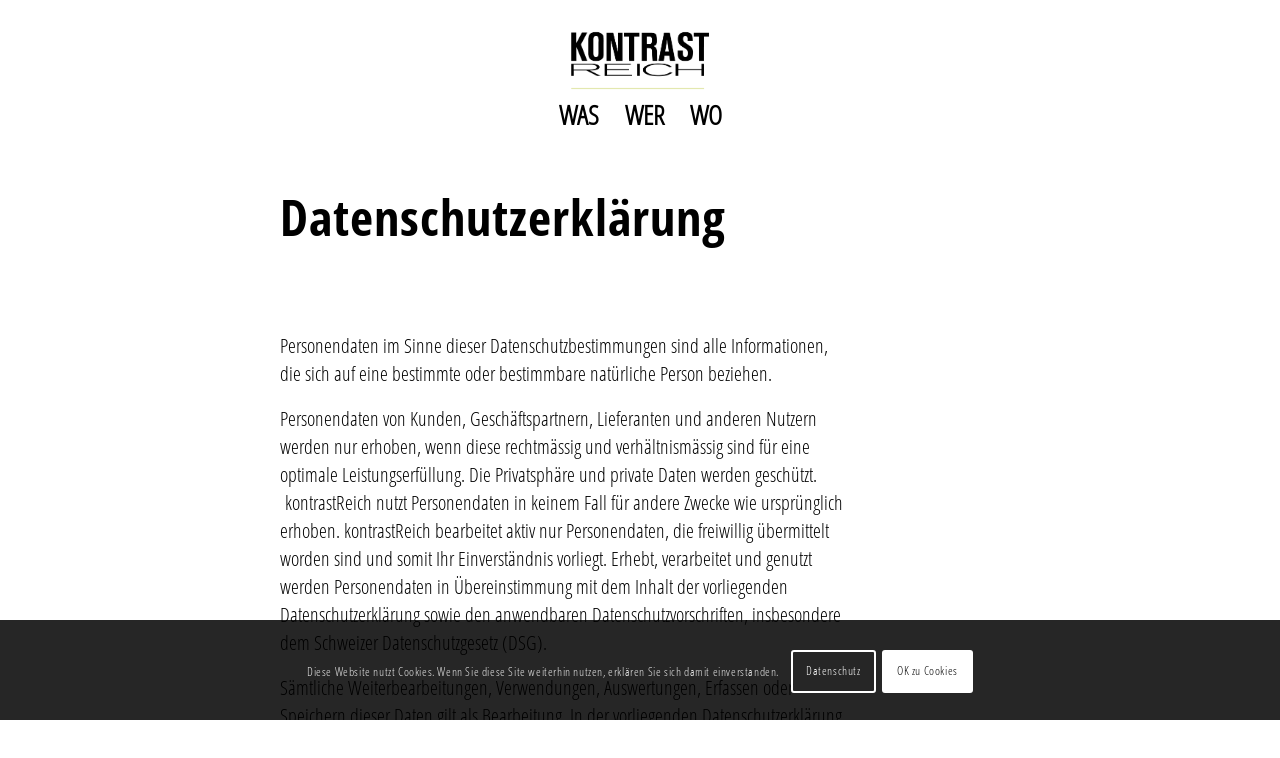

--- FILE ---
content_type: text/css
request_url: https://kontrastreich.ch/wp-content/uploads/dynamic_avia/avia_posts_css/post-18923.css?ver=ver-1765718966
body_size: -64
content:
#top .hr.hr-invisible.av-lfpm0pbk-b7b2024446615c428a083f1645acce8e{height:30px} #top .hr.hr-invisible.av-vp3smj-f02098d249afb315d1984a979d489eb6{height:30px} .flex_column.av-7r9se-1d8672bebbfff9993a198468e9fcba7a{border-radius:0px 0px 0px 0px;padding:0px 0px 0px 0px} #top .hr.hr-invisible.av-jy7e4krp-99f7a9dccfc828152c174d11e6c4fc41{height:50px}